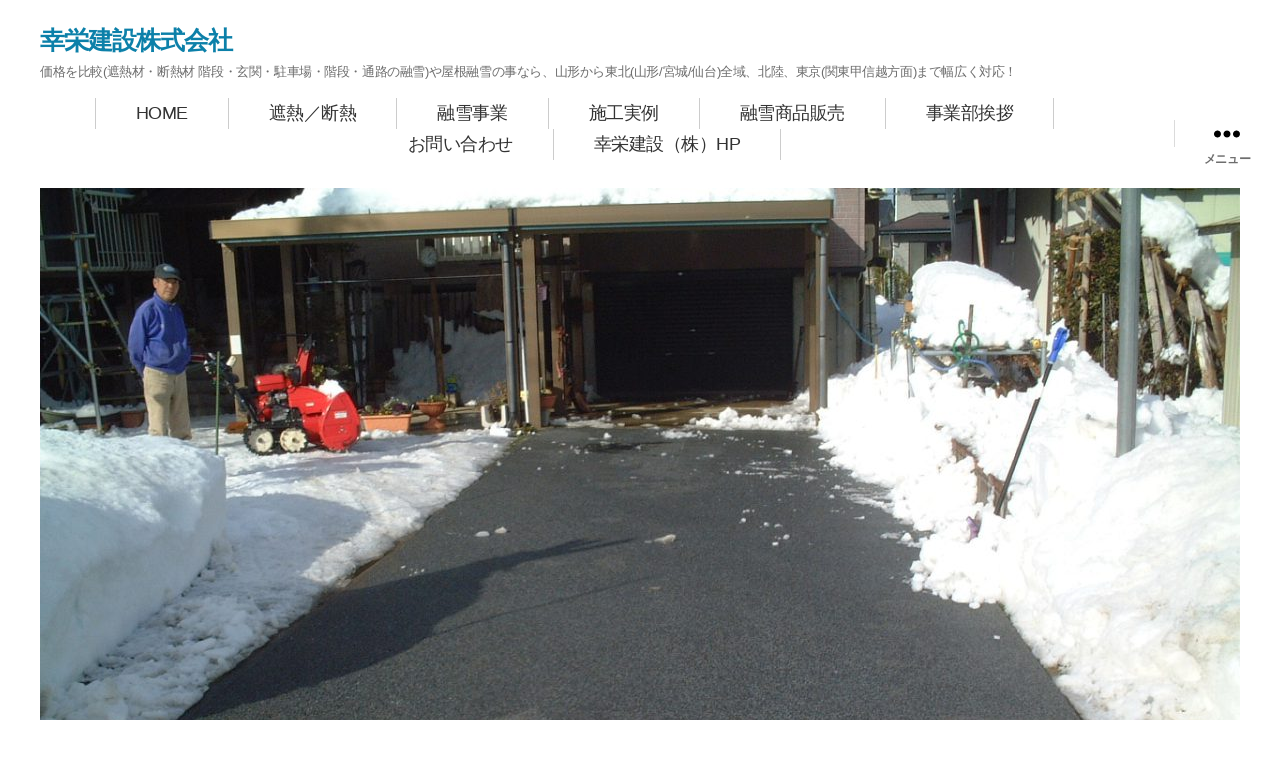

--- FILE ---
content_type: text/html; charset=UTF-8
request_url: https://www.sun-eco.jp/2005/12/17/%E7%B1%B3%E6%B2%A2%E5%B8%82%E4%BD%8F%E5%AE%85%E9%80%9A%E8%B7%AF/
body_size: 63062
content:
<!DOCTYPE html>

<html class="no-js" dir="ltr" lang="ja"
	prefix="og: https://ogp.me/ns#" >

	<head>

		<meta charset="UTF-8">
		<meta name="viewport" content="width=device-width, initial-scale=1.0" >
<meta http-equiv="Pragma" content="no-cache">
<meta http-equiv="Cache-Control" content="no-cache">
		<link rel="profile" href="https://gmpg.org/xfn/11">

		<title>米沢市住宅通路 - 幸栄建設株式会社</title>

		<!-- All in One SEO 4.1.9.3 -->
		<meta name="description" content="米沢市住宅通路" />
		<meta name="robots" content="max-image-preview:large" />
		<link rel="canonical" href="https://www.sun-eco.jp/2005/12/17/%e7%b1%b3%e6%b2%a2%e5%b8%82%e4%bd%8f%e5%ae%85%e9%80%9a%e8%b7%af/" />
		<meta property="og:locale" content="ja_JP" />
		<meta property="og:site_name" content="幸栄建設株式会社 - 価格を比較(遮熱材・断熱材  階段・玄関・駐車場・階段・通路の融雪)や屋根融雪の事なら、山形から東北(山形/宮城/仙台)全域、北陸、東京(関東甲信越方面)まで幅広く対応！" />
		<meta property="og:type" content="article" />
		<meta property="og:title" content="米沢市住宅通路 - 幸栄建設株式会社" />
		<meta property="og:description" content="米沢市住宅通路" />
		<meta property="og:url" content="https://www.sun-eco.jp/2005/12/17/%e7%b1%b3%e6%b2%a2%e5%b8%82%e4%bd%8f%e5%ae%85%e9%80%9a%e8%b7%af/" />
		<meta property="article:published_time" content="2005-12-17T14:50:22+00:00" />
		<meta property="article:modified_time" content="2022-04-17T20:11:04+00:00" />
		<meta name="twitter:card" content="summary" />
		<meta name="twitter:title" content="米沢市住宅通路 - 幸栄建設株式会社" />
		<meta name="twitter:description" content="米沢市住宅通路" />
		<script type="application/ld+json" class="aioseo-schema">
			{"@context":"https:\/\/schema.org","@graph":[{"@type":"WebSite","@id":"https:\/\/www.sun-eco.jp\/#website","url":"https:\/\/www.sun-eco.jp\/","name":"\u5e78\u6804\u5efa\u8a2d\u682a\u5f0f\u4f1a\u793e","description":"\u4fa1\u683c\u3092\u6bd4\u8f03(\u906e\u71b1\u6750\u30fb\u65ad\u71b1\u6750  \u968e\u6bb5\u30fb\u7384\u95a2\u30fb\u99d0\u8eca\u5834\u30fb\u968e\u6bb5\u30fb\u901a\u8def\u306e\u878d\u96ea)\u3084\u5c4b\u6839\u878d\u96ea\u306e\u4e8b\u306a\u3089\u3001\u5c71\u5f62\u304b\u3089\u6771\u5317(\u5c71\u5f62\/\u5bae\u57ce\/\u4ed9\u53f0)\u5168\u57df\u3001\u5317\u9678\u3001\u6771\u4eac(\u95a2\u6771\u7532\u4fe1\u8d8a\u65b9\u9762)\u307e\u3067\u5e45\u5e83\u304f\u5bfe\u5fdc\uff01","inLanguage":"ja","publisher":{"@id":"https:\/\/www.sun-eco.jp\/#organization"}},{"@type":"Organization","@id":"https:\/\/www.sun-eco.jp\/#organization","name":"\u5c71\u5f62\u306e\u878d\u96ea\u7dcf\u5408\u30e1\u30fc\u30ab\u30fc\uff5c\u30d5\u30a3\u30fc\u30eb\u30c9\u30fb\u30b5\u30dd\u30fc\u30c8\u682a\u5f0f\u4f1a\u793e","url":"https:\/\/www.sun-eco.jp\/"},{"@type":"BreadcrumbList","@id":"https:\/\/www.sun-eco.jp\/2005\/12\/17\/%e7%b1%b3%e6%b2%a2%e5%b8%82%e4%bd%8f%e5%ae%85%e9%80%9a%e8%b7%af\/#breadcrumblist","itemListElement":[{"@type":"ListItem","@id":"https:\/\/www.sun-eco.jp\/#listItem","position":1,"item":{"@type":"WebPage","@id":"https:\/\/www.sun-eco.jp\/","name":"\u30db\u30fc\u30e0","description":"\u906e\u71b1\u6750\u30fb\u65ad\u71b1\u6750 \u968e\u6bb5\u30fb\u7384\u95a2\u30fb\u99d0\u8eca\u5834\u30fb\u30b9\u30ed\u30fc\u30d7\u30fb\u901a\u8def\u306e\u878d\u96ea\u3084\u5c4b\u6839\u878d\u96ea \u653e\u5c04\u878d\u96ea\uff08\u9060\u8d64\u5916\u7dda\u653e\u5c04\u878d\u96ea\uff09\u306e\u4e8b\u306a\u3089\u3001\u5c71\u5f62\u304b\u3089\u6771\u5317(\u5c71\u5f62\/\u5bae\u57ce\/\u4ed9\u53f0)\u5168\u57df\u3001\u5317\u9678\u3001\u6771\u4eac(\u95a2\u6771\u7532\u4fe1\u8d8a\u65b9\u9762)\u307e\u3067\u5e45\u5e83\u304f\u5bfe\u5fdc\u3044\u305f\u3057\u307e\u3059\u3002","url":"https:\/\/www.sun-eco.jp\/"},"nextItem":"https:\/\/www.sun-eco.jp\/2005\/#listItem"},{"@type":"ListItem","@id":"https:\/\/www.sun-eco.jp\/2005\/#listItem","position":2,"item":{"@type":"WebPage","@id":"https:\/\/www.sun-eco.jp\/2005\/","name":"2005","url":"https:\/\/www.sun-eco.jp\/2005\/"},"nextItem":"https:\/\/www.sun-eco.jp\/2005\/12\/#listItem","previousItem":"https:\/\/www.sun-eco.jp\/#listItem"},{"@type":"ListItem","@id":"https:\/\/www.sun-eco.jp\/2005\/12\/#listItem","position":3,"item":{"@type":"WebPage","@id":"https:\/\/www.sun-eco.jp\/2005\/12\/","name":"December","url":"https:\/\/www.sun-eco.jp\/2005\/12\/"},"nextItem":"https:\/\/www.sun-eco.jp\/2005\/12\/17\/#listItem","previousItem":"https:\/\/www.sun-eco.jp\/2005\/#listItem"},{"@type":"ListItem","@id":"https:\/\/www.sun-eco.jp\/2005\/12\/17\/#listItem","position":4,"item":{"@type":"WebPage","@id":"https:\/\/www.sun-eco.jp\/2005\/12\/17\/","name":"17","url":"https:\/\/www.sun-eco.jp\/2005\/12\/17\/"},"nextItem":"https:\/\/www.sun-eco.jp\/2005\/12\/17\/%e7%b1%b3%e6%b2%a2%e5%b8%82%e4%bd%8f%e5%ae%85%e9%80%9a%e8%b7%af\/#listItem","previousItem":"https:\/\/www.sun-eco.jp\/2005\/12\/#listItem"},{"@type":"ListItem","@id":"https:\/\/www.sun-eco.jp\/2005\/12\/17\/%e7%b1%b3%e6%b2%a2%e5%b8%82%e4%bd%8f%e5%ae%85%e9%80%9a%e8%b7%af\/#listItem","position":5,"item":{"@type":"WebPage","@id":"https:\/\/www.sun-eco.jp\/2005\/12\/17\/%e7%b1%b3%e6%b2%a2%e5%b8%82%e4%bd%8f%e5%ae%85%e9%80%9a%e8%b7%af\/","name":"\u7c73\u6ca2\u5e02\u4f4f\u5b85\u901a\u8def","description":"\u7c73\u6ca2\u5e02\u4f4f\u5b85\u901a\u8def","url":"https:\/\/www.sun-eco.jp\/2005\/12\/17\/%e7%b1%b3%e6%b2%a2%e5%b8%82%e4%bd%8f%e5%ae%85%e9%80%9a%e8%b7%af\/"},"previousItem":"https:\/\/www.sun-eco.jp\/2005\/12\/17\/#listItem"}]},{"@type":"Person","@id":"https:\/\/www.sun-eco.jp\/author\/fsc\/#author","url":"https:\/\/www.sun-eco.jp\/author\/fsc\/","name":"fsc"},{"@type":"WebPage","@id":"https:\/\/www.sun-eco.jp\/2005\/12\/17\/%e7%b1%b3%e6%b2%a2%e5%b8%82%e4%bd%8f%e5%ae%85%e9%80%9a%e8%b7%af\/#webpage","url":"https:\/\/www.sun-eco.jp\/2005\/12\/17\/%e7%b1%b3%e6%b2%a2%e5%b8%82%e4%bd%8f%e5%ae%85%e9%80%9a%e8%b7%af\/","name":"\u7c73\u6ca2\u5e02\u4f4f\u5b85\u901a\u8def - \u5e78\u6804\u5efa\u8a2d\u682a\u5f0f\u4f1a\u793e","description":"\u7c73\u6ca2\u5e02\u4f4f\u5b85\u901a\u8def","inLanguage":"ja","isPartOf":{"@id":"https:\/\/www.sun-eco.jp\/#website"},"breadcrumb":{"@id":"https:\/\/www.sun-eco.jp\/2005\/12\/17\/%e7%b1%b3%e6%b2%a2%e5%b8%82%e4%bd%8f%e5%ae%85%e9%80%9a%e8%b7%af\/#breadcrumblist"},"author":"https:\/\/www.sun-eco.jp\/author\/fsc\/#author","creator":"https:\/\/www.sun-eco.jp\/author\/fsc\/#author","image":{"@type":"ImageObject","@id":"https:\/\/www.sun-eco.jp\/#mainImage","url":"https:\/\/www.sun-eco.jp\/fsc\/wp-content\/uploads\/2005\/12\/\u7c73\u6ca2\u5e02\u4f4f\u5b85\u901a\u8def.jpg","width":1280,"height":960,"caption":"\u7c73\u6ca2\u5e02\u4f4f\u5b85\u901a\u8def"},"primaryImageOfPage":{"@id":"https:\/\/www.sun-eco.jp\/2005\/12\/17\/%e7%b1%b3%e6%b2%a2%e5%b8%82%e4%bd%8f%e5%ae%85%e9%80%9a%e8%b7%af\/#mainImage"},"datePublished":"2005-12-17T14:50:22+09:00","dateModified":"2022-04-17T20:11:04+09:00"},{"@type":"BlogPosting","@id":"https:\/\/www.sun-eco.jp\/2005\/12\/17\/%e7%b1%b3%e6%b2%a2%e5%b8%82%e4%bd%8f%e5%ae%85%e9%80%9a%e8%b7%af\/#blogposting","name":"\u7c73\u6ca2\u5e02\u4f4f\u5b85\u901a\u8def - \u5e78\u6804\u5efa\u8a2d\u682a\u5f0f\u4f1a\u793e","description":"\u7c73\u6ca2\u5e02\u4f4f\u5b85\u901a\u8def","inLanguage":"ja","headline":"\u7c73\u6ca2\u5e02\u4f4f\u5b85\u901a\u8def","author":{"@id":"https:\/\/www.sun-eco.jp\/author\/fsc\/#author"},"publisher":{"@id":"https:\/\/www.sun-eco.jp\/#organization"},"datePublished":"2005-12-17T14:50:22+09:00","dateModified":"2022-04-17T20:11:04+09:00","articleSection":"\u878d\u96ea\u5b9f\u7e3e","mainEntityOfPage":{"@id":"https:\/\/www.sun-eco.jp\/2005\/12\/17\/%e7%b1%b3%e6%b2%a2%e5%b8%82%e4%bd%8f%e5%ae%85%e9%80%9a%e8%b7%af\/#webpage"},"isPartOf":{"@id":"https:\/\/www.sun-eco.jp\/2005\/12\/17\/%e7%b1%b3%e6%b2%a2%e5%b8%82%e4%bd%8f%e5%ae%85%e9%80%9a%e8%b7%af\/#webpage"},"image":{"@type":"ImageObject","@id":"https:\/\/www.sun-eco.jp\/#articleImage","url":"https:\/\/www.sun-eco.jp\/fsc\/wp-content\/uploads\/2005\/12\/\u7c73\u6ca2\u5e02\u4f4f\u5b85\u901a\u8def.jpg","width":1280,"height":960,"caption":"\u7c73\u6ca2\u5e02\u4f4f\u5b85\u901a\u8def"}}]}
		</script>
		<!-- All in One SEO -->

<link rel='dns-prefetch' href='//webfonts.sakura.ne.jp' />
<link rel="alternate" type="application/rss+xml" title="幸栄建設株式会社 &raquo; フィード" href="https://www.sun-eco.jp/feed/" />
<link rel="alternate" title="oEmbed (JSON)" type="application/json+oembed" href="https://www.sun-eco.jp/wp-json/oembed/1.0/embed?url=https%3A%2F%2Fwww.sun-eco.jp%2F2005%2F12%2F17%2F%25e7%25b1%25b3%25e6%25b2%25a2%25e5%25b8%2582%25e4%25bd%258f%25e5%25ae%2585%25e9%2580%259a%25e8%25b7%25af%2F" />
<link rel="alternate" title="oEmbed (XML)" type="text/xml+oembed" href="https://www.sun-eco.jp/wp-json/oembed/1.0/embed?url=https%3A%2F%2Fwww.sun-eco.jp%2F2005%2F12%2F17%2F%25e7%25b1%25b3%25e6%25b2%25a2%25e5%25b8%2582%25e4%25bd%258f%25e5%25ae%2585%25e9%2580%259a%25e8%25b7%25af%2F&#038;format=xml" />
		<!-- This site uses the Google Analytics by MonsterInsights plugin v8.10.0 - Using Analytics tracking - https://www.monsterinsights.com/ -->
		<!-- Note: MonsterInsights is not currently configured on this site. The site owner needs to authenticate with Google Analytics in the MonsterInsights settings panel. -->
					<!-- No UA code set -->
				<!-- / Google Analytics by MonsterInsights -->
		<style id='wp-img-auto-sizes-contain-inline-css'>
img:is([sizes=auto i],[sizes^="auto," i]){contain-intrinsic-size:3000px 1500px}
/*# sourceURL=wp-img-auto-sizes-contain-inline-css */
</style>
<style id='wp-emoji-styles-inline-css'>

	img.wp-smiley, img.emoji {
		display: inline !important;
		border: none !important;
		box-shadow: none !important;
		height: 1em !important;
		width: 1em !important;
		margin: 0 0.07em !important;
		vertical-align: -0.1em !important;
		background: none !important;
		padding: 0 !important;
	}
/*# sourceURL=wp-emoji-styles-inline-css */
</style>
<style id='wp-block-library-inline-css'>
:root{--wp-block-synced-color:#7a00df;--wp-block-synced-color--rgb:122,0,223;--wp-bound-block-color:var(--wp-block-synced-color);--wp-editor-canvas-background:#ddd;--wp-admin-theme-color:#007cba;--wp-admin-theme-color--rgb:0,124,186;--wp-admin-theme-color-darker-10:#006ba1;--wp-admin-theme-color-darker-10--rgb:0,107,160.5;--wp-admin-theme-color-darker-20:#005a87;--wp-admin-theme-color-darker-20--rgb:0,90,135;--wp-admin-border-width-focus:2px}@media (min-resolution:192dpi){:root{--wp-admin-border-width-focus:1.5px}}.wp-element-button{cursor:pointer}:root .has-very-light-gray-background-color{background-color:#eee}:root .has-very-dark-gray-background-color{background-color:#313131}:root .has-very-light-gray-color{color:#eee}:root .has-very-dark-gray-color{color:#313131}:root .has-vivid-green-cyan-to-vivid-cyan-blue-gradient-background{background:linear-gradient(135deg,#00d084,#0693e3)}:root .has-purple-crush-gradient-background{background:linear-gradient(135deg,#34e2e4,#4721fb 50%,#ab1dfe)}:root .has-hazy-dawn-gradient-background{background:linear-gradient(135deg,#faaca8,#dad0ec)}:root .has-subdued-olive-gradient-background{background:linear-gradient(135deg,#fafae1,#67a671)}:root .has-atomic-cream-gradient-background{background:linear-gradient(135deg,#fdd79a,#004a59)}:root .has-nightshade-gradient-background{background:linear-gradient(135deg,#330968,#31cdcf)}:root .has-midnight-gradient-background{background:linear-gradient(135deg,#020381,#2874fc)}:root{--wp--preset--font-size--normal:16px;--wp--preset--font-size--huge:42px}.has-regular-font-size{font-size:1em}.has-larger-font-size{font-size:2.625em}.has-normal-font-size{font-size:var(--wp--preset--font-size--normal)}.has-huge-font-size{font-size:var(--wp--preset--font-size--huge)}.has-text-align-center{text-align:center}.has-text-align-left{text-align:left}.has-text-align-right{text-align:right}.has-fit-text{white-space:nowrap!important}#end-resizable-editor-section{display:none}.aligncenter{clear:both}.items-justified-left{justify-content:flex-start}.items-justified-center{justify-content:center}.items-justified-right{justify-content:flex-end}.items-justified-space-between{justify-content:space-between}.screen-reader-text{border:0;clip-path:inset(50%);height:1px;margin:-1px;overflow:hidden;padding:0;position:absolute;width:1px;word-wrap:normal!important}.screen-reader-text:focus{background-color:#ddd;clip-path:none;color:#444;display:block;font-size:1em;height:auto;left:5px;line-height:normal;padding:15px 23px 14px;text-decoration:none;top:5px;width:auto;z-index:100000}html :where(.has-border-color){border-style:solid}html :where([style*=border-top-color]){border-top-style:solid}html :where([style*=border-right-color]){border-right-style:solid}html :where([style*=border-bottom-color]){border-bottom-style:solid}html :where([style*=border-left-color]){border-left-style:solid}html :where([style*=border-width]){border-style:solid}html :where([style*=border-top-width]){border-top-style:solid}html :where([style*=border-right-width]){border-right-style:solid}html :where([style*=border-bottom-width]){border-bottom-style:solid}html :where([style*=border-left-width]){border-left-style:solid}html :where(img[class*=wp-image-]){height:auto;max-width:100%}:where(figure){margin:0 0 1em}html :where(.is-position-sticky){--wp-admin--admin-bar--position-offset:var(--wp-admin--admin-bar--height,0px)}@media screen and (max-width:600px){html :where(.is-position-sticky){--wp-admin--admin-bar--position-offset:0px}}

/*# sourceURL=wp-block-library-inline-css */
</style><style id='global-styles-inline-css'>
:root{--wp--preset--aspect-ratio--square: 1;--wp--preset--aspect-ratio--4-3: 4/3;--wp--preset--aspect-ratio--3-4: 3/4;--wp--preset--aspect-ratio--3-2: 3/2;--wp--preset--aspect-ratio--2-3: 2/3;--wp--preset--aspect-ratio--16-9: 16/9;--wp--preset--aspect-ratio--9-16: 9/16;--wp--preset--color--black: #000000;--wp--preset--color--cyan-bluish-gray: #abb8c3;--wp--preset--color--white: #ffffff;--wp--preset--color--pale-pink: #f78da7;--wp--preset--color--vivid-red: #cf2e2e;--wp--preset--color--luminous-vivid-orange: #ff6900;--wp--preset--color--luminous-vivid-amber: #fcb900;--wp--preset--color--light-green-cyan: #7bdcb5;--wp--preset--color--vivid-green-cyan: #00d084;--wp--preset--color--pale-cyan-blue: #8ed1fc;--wp--preset--color--vivid-cyan-blue: #0693e3;--wp--preset--color--vivid-purple: #9b51e0;--wp--preset--color--accent: #017aca;--wp--preset--color--primary: #000000;--wp--preset--color--secondary: #6d6d6d;--wp--preset--color--subtle-background: #dbdbdb;--wp--preset--color--background: #ffffff;--wp--preset--gradient--vivid-cyan-blue-to-vivid-purple: linear-gradient(135deg,rgb(6,147,227) 0%,rgb(155,81,224) 100%);--wp--preset--gradient--light-green-cyan-to-vivid-green-cyan: linear-gradient(135deg,rgb(122,220,180) 0%,rgb(0,208,130) 100%);--wp--preset--gradient--luminous-vivid-amber-to-luminous-vivid-orange: linear-gradient(135deg,rgb(252,185,0) 0%,rgb(255,105,0) 100%);--wp--preset--gradient--luminous-vivid-orange-to-vivid-red: linear-gradient(135deg,rgb(255,105,0) 0%,rgb(207,46,46) 100%);--wp--preset--gradient--very-light-gray-to-cyan-bluish-gray: linear-gradient(135deg,rgb(238,238,238) 0%,rgb(169,184,195) 100%);--wp--preset--gradient--cool-to-warm-spectrum: linear-gradient(135deg,rgb(74,234,220) 0%,rgb(151,120,209) 20%,rgb(207,42,186) 40%,rgb(238,44,130) 60%,rgb(251,105,98) 80%,rgb(254,248,76) 100%);--wp--preset--gradient--blush-light-purple: linear-gradient(135deg,rgb(255,206,236) 0%,rgb(152,150,240) 100%);--wp--preset--gradient--blush-bordeaux: linear-gradient(135deg,rgb(254,205,165) 0%,rgb(254,45,45) 50%,rgb(107,0,62) 100%);--wp--preset--gradient--luminous-dusk: linear-gradient(135deg,rgb(255,203,112) 0%,rgb(199,81,192) 50%,rgb(65,88,208) 100%);--wp--preset--gradient--pale-ocean: linear-gradient(135deg,rgb(255,245,203) 0%,rgb(182,227,212) 50%,rgb(51,167,181) 100%);--wp--preset--gradient--electric-grass: linear-gradient(135deg,rgb(202,248,128) 0%,rgb(113,206,126) 100%);--wp--preset--gradient--midnight: linear-gradient(135deg,rgb(2,3,129) 0%,rgb(40,116,252) 100%);--wp--preset--font-size--small: 18px;--wp--preset--font-size--medium: 20px;--wp--preset--font-size--large: 26.25px;--wp--preset--font-size--x-large: 42px;--wp--preset--font-size--normal: 21px;--wp--preset--font-size--larger: 32px;--wp--preset--spacing--20: 0.44rem;--wp--preset--spacing--30: 0.67rem;--wp--preset--spacing--40: 1rem;--wp--preset--spacing--50: 1.5rem;--wp--preset--spacing--60: 2.25rem;--wp--preset--spacing--70: 3.38rem;--wp--preset--spacing--80: 5.06rem;--wp--preset--shadow--natural: 6px 6px 9px rgba(0, 0, 0, 0.2);--wp--preset--shadow--deep: 12px 12px 50px rgba(0, 0, 0, 0.4);--wp--preset--shadow--sharp: 6px 6px 0px rgba(0, 0, 0, 0.2);--wp--preset--shadow--outlined: 6px 6px 0px -3px rgb(255, 255, 255), 6px 6px rgb(0, 0, 0);--wp--preset--shadow--crisp: 6px 6px 0px rgb(0, 0, 0);}:where(.is-layout-flex){gap: 0.5em;}:where(.is-layout-grid){gap: 0.5em;}body .is-layout-flex{display: flex;}.is-layout-flex{flex-wrap: wrap;align-items: center;}.is-layout-flex > :is(*, div){margin: 0;}body .is-layout-grid{display: grid;}.is-layout-grid > :is(*, div){margin: 0;}:where(.wp-block-columns.is-layout-flex){gap: 2em;}:where(.wp-block-columns.is-layout-grid){gap: 2em;}:where(.wp-block-post-template.is-layout-flex){gap: 1.25em;}:where(.wp-block-post-template.is-layout-grid){gap: 1.25em;}.has-black-color{color: var(--wp--preset--color--black) !important;}.has-cyan-bluish-gray-color{color: var(--wp--preset--color--cyan-bluish-gray) !important;}.has-white-color{color: var(--wp--preset--color--white) !important;}.has-pale-pink-color{color: var(--wp--preset--color--pale-pink) !important;}.has-vivid-red-color{color: var(--wp--preset--color--vivid-red) !important;}.has-luminous-vivid-orange-color{color: var(--wp--preset--color--luminous-vivid-orange) !important;}.has-luminous-vivid-amber-color{color: var(--wp--preset--color--luminous-vivid-amber) !important;}.has-light-green-cyan-color{color: var(--wp--preset--color--light-green-cyan) !important;}.has-vivid-green-cyan-color{color: var(--wp--preset--color--vivid-green-cyan) !important;}.has-pale-cyan-blue-color{color: var(--wp--preset--color--pale-cyan-blue) !important;}.has-vivid-cyan-blue-color{color: var(--wp--preset--color--vivid-cyan-blue) !important;}.has-vivid-purple-color{color: var(--wp--preset--color--vivid-purple) !important;}.has-black-background-color{background-color: var(--wp--preset--color--black) !important;}.has-cyan-bluish-gray-background-color{background-color: var(--wp--preset--color--cyan-bluish-gray) !important;}.has-white-background-color{background-color: var(--wp--preset--color--white) !important;}.has-pale-pink-background-color{background-color: var(--wp--preset--color--pale-pink) !important;}.has-vivid-red-background-color{background-color: var(--wp--preset--color--vivid-red) !important;}.has-luminous-vivid-orange-background-color{background-color: var(--wp--preset--color--luminous-vivid-orange) !important;}.has-luminous-vivid-amber-background-color{background-color: var(--wp--preset--color--luminous-vivid-amber) !important;}.has-light-green-cyan-background-color{background-color: var(--wp--preset--color--light-green-cyan) !important;}.has-vivid-green-cyan-background-color{background-color: var(--wp--preset--color--vivid-green-cyan) !important;}.has-pale-cyan-blue-background-color{background-color: var(--wp--preset--color--pale-cyan-blue) !important;}.has-vivid-cyan-blue-background-color{background-color: var(--wp--preset--color--vivid-cyan-blue) !important;}.has-vivid-purple-background-color{background-color: var(--wp--preset--color--vivid-purple) !important;}.has-black-border-color{border-color: var(--wp--preset--color--black) !important;}.has-cyan-bluish-gray-border-color{border-color: var(--wp--preset--color--cyan-bluish-gray) !important;}.has-white-border-color{border-color: var(--wp--preset--color--white) !important;}.has-pale-pink-border-color{border-color: var(--wp--preset--color--pale-pink) !important;}.has-vivid-red-border-color{border-color: var(--wp--preset--color--vivid-red) !important;}.has-luminous-vivid-orange-border-color{border-color: var(--wp--preset--color--luminous-vivid-orange) !important;}.has-luminous-vivid-amber-border-color{border-color: var(--wp--preset--color--luminous-vivid-amber) !important;}.has-light-green-cyan-border-color{border-color: var(--wp--preset--color--light-green-cyan) !important;}.has-vivid-green-cyan-border-color{border-color: var(--wp--preset--color--vivid-green-cyan) !important;}.has-pale-cyan-blue-border-color{border-color: var(--wp--preset--color--pale-cyan-blue) !important;}.has-vivid-cyan-blue-border-color{border-color: var(--wp--preset--color--vivid-cyan-blue) !important;}.has-vivid-purple-border-color{border-color: var(--wp--preset--color--vivid-purple) !important;}.has-vivid-cyan-blue-to-vivid-purple-gradient-background{background: var(--wp--preset--gradient--vivid-cyan-blue-to-vivid-purple) !important;}.has-light-green-cyan-to-vivid-green-cyan-gradient-background{background: var(--wp--preset--gradient--light-green-cyan-to-vivid-green-cyan) !important;}.has-luminous-vivid-amber-to-luminous-vivid-orange-gradient-background{background: var(--wp--preset--gradient--luminous-vivid-amber-to-luminous-vivid-orange) !important;}.has-luminous-vivid-orange-to-vivid-red-gradient-background{background: var(--wp--preset--gradient--luminous-vivid-orange-to-vivid-red) !important;}.has-very-light-gray-to-cyan-bluish-gray-gradient-background{background: var(--wp--preset--gradient--very-light-gray-to-cyan-bluish-gray) !important;}.has-cool-to-warm-spectrum-gradient-background{background: var(--wp--preset--gradient--cool-to-warm-spectrum) !important;}.has-blush-light-purple-gradient-background{background: var(--wp--preset--gradient--blush-light-purple) !important;}.has-blush-bordeaux-gradient-background{background: var(--wp--preset--gradient--blush-bordeaux) !important;}.has-luminous-dusk-gradient-background{background: var(--wp--preset--gradient--luminous-dusk) !important;}.has-pale-ocean-gradient-background{background: var(--wp--preset--gradient--pale-ocean) !important;}.has-electric-grass-gradient-background{background: var(--wp--preset--gradient--electric-grass) !important;}.has-midnight-gradient-background{background: var(--wp--preset--gradient--midnight) !important;}.has-small-font-size{font-size: var(--wp--preset--font-size--small) !important;}.has-medium-font-size{font-size: var(--wp--preset--font-size--medium) !important;}.has-large-font-size{font-size: var(--wp--preset--font-size--large) !important;}.has-x-large-font-size{font-size: var(--wp--preset--font-size--x-large) !important;}
/*# sourceURL=global-styles-inline-css */
</style>

<style id='classic-theme-styles-inline-css'>
/*! This file is auto-generated */
.wp-block-button__link{color:#fff;background-color:#32373c;border-radius:9999px;box-shadow:none;text-decoration:none;padding:calc(.667em + 2px) calc(1.333em + 2px);font-size:1.125em}.wp-block-file__button{background:#32373c;color:#fff;text-decoration:none}
/*# sourceURL=/wp-includes/css/classic-themes.min.css */
</style>
<link rel='stylesheet' id='wp-show-posts-css' href='https://www.sun-eco.jp/fsc/wp-content/plugins/wp-show-posts/css/wp-show-posts-min.css?ver=1.1.3' media='all' />
<link rel='stylesheet' id='twentytwenty-style-css' href='https://www.sun-eco.jp/fsc/wp-content/themes/twentytwenty/style.css?ver=1.9' media='all' />
<style id='twentytwenty-style-inline-css'>
.color-accent,.color-accent-hover:hover,.color-accent-hover:focus,:root .has-accent-color,.has-drop-cap:not(:focus):first-letter,.wp-block-button.is-style-outline,a { color: #017aca; }blockquote,.border-color-accent,.border-color-accent-hover:hover,.border-color-accent-hover:focus { border-color: #017aca; }button,.button,.faux-button,.wp-block-button__link,.wp-block-file .wp-block-file__button,input[type="button"],input[type="reset"],input[type="submit"],.bg-accent,.bg-accent-hover:hover,.bg-accent-hover:focus,:root .has-accent-background-color,.comment-reply-link { background-color: #017aca; }.fill-children-accent,.fill-children-accent * { fill: #017aca; }:root .has-background-color,button,.button,.faux-button,.wp-block-button__link,.wp-block-file__button,input[type="button"],input[type="reset"],input[type="submit"],.wp-block-button,.comment-reply-link,.has-background.has-primary-background-color:not(.has-text-color),.has-background.has-primary-background-color *:not(.has-text-color),.has-background.has-accent-background-color:not(.has-text-color),.has-background.has-accent-background-color *:not(.has-text-color) { color: #ffffff; }:root .has-background-background-color { background-color: #ffffff; }body,.entry-title a,:root .has-primary-color { color: #000000; }:root .has-primary-background-color { background-color: #000000; }cite,figcaption,.wp-caption-text,.post-meta,.entry-content .wp-block-archives li,.entry-content .wp-block-categories li,.entry-content .wp-block-latest-posts li,.wp-block-latest-comments__comment-date,.wp-block-latest-posts__post-date,.wp-block-embed figcaption,.wp-block-image figcaption,.wp-block-pullquote cite,.comment-metadata,.comment-respond .comment-notes,.comment-respond .logged-in-as,.pagination .dots,.entry-content hr:not(.has-background),hr.styled-separator,:root .has-secondary-color { color: #6d6d6d; }:root .has-secondary-background-color { background-color: #6d6d6d; }pre,fieldset,input,textarea,table,table *,hr { border-color: #dbdbdb; }caption,code,code,kbd,samp,.wp-block-table.is-style-stripes tbody tr:nth-child(odd),:root .has-subtle-background-background-color { background-color: #dbdbdb; }.wp-block-table.is-style-stripes { border-bottom-color: #dbdbdb; }.wp-block-latest-posts.is-grid li { border-top-color: #dbdbdb; }:root .has-subtle-background-color { color: #dbdbdb; }body:not(.overlay-header) .primary-menu > li > a,body:not(.overlay-header) .primary-menu > li > .icon,.modal-menu a,.footer-menu a, .footer-widgets a,#site-footer .wp-block-button.is-style-outline,.wp-block-pullquote:before,.singular:not(.overlay-header) .entry-header a,.archive-header a,.header-footer-group .color-accent,.header-footer-group .color-accent-hover:hover { color: #017aca; }.social-icons a,#site-footer button:not(.toggle),#site-footer .button,#site-footer .faux-button,#site-footer .wp-block-button__link,#site-footer .wp-block-file__button,#site-footer input[type="button"],#site-footer input[type="reset"],#site-footer input[type="submit"] { background-color: #017aca; }.social-icons a,body:not(.overlay-header) .primary-menu ul,.header-footer-group button,.header-footer-group .button,.header-footer-group .faux-button,.header-footer-group .wp-block-button:not(.is-style-outline) .wp-block-button__link,.header-footer-group .wp-block-file__button,.header-footer-group input[type="button"],.header-footer-group input[type="reset"],.header-footer-group input[type="submit"] { color: #ffffff; }#site-header,.footer-nav-widgets-wrapper,#site-footer,.menu-modal,.menu-modal-inner,.search-modal-inner,.archive-header,.singular .entry-header,.singular .featured-media:before,.wp-block-pullquote:before { background-color: #ffffff; }.header-footer-group,body:not(.overlay-header) #site-header .toggle,.menu-modal .toggle { color: #000000; }body:not(.overlay-header) .primary-menu ul { background-color: #000000; }body:not(.overlay-header) .primary-menu > li > ul:after { border-bottom-color: #000000; }body:not(.overlay-header) .primary-menu ul ul:after { border-left-color: #000000; }.site-description,body:not(.overlay-header) .toggle-inner .toggle-text,.widget .post-date,.widget .rss-date,.widget_archive li,.widget_categories li,.widget cite,.widget_pages li,.widget_meta li,.widget_nav_menu li,.powered-by-wordpress,.to-the-top,.singular .entry-header .post-meta,.singular:not(.overlay-header) .entry-header .post-meta a { color: #6d6d6d; }.header-footer-group pre,.header-footer-group fieldset,.header-footer-group input,.header-footer-group textarea,.header-footer-group table,.header-footer-group table *,.footer-nav-widgets-wrapper,#site-footer,.menu-modal nav *,.footer-widgets-outer-wrapper,.footer-top { border-color: #dbdbdb; }.header-footer-group table caption,body:not(.overlay-header) .header-inner .toggle-wrapper::before { background-color: #dbdbdb; }
body,input,textarea,button,.button,.faux-button,.wp-block-button__link,.wp-block-file__button,.has-drop-cap:not(:focus)::first-letter,.entry-content .wp-block-archives,.entry-content .wp-block-categories,.entry-content .wp-block-cover-image,.entry-content .wp-block-latest-comments,.entry-content .wp-block-latest-posts,.entry-content .wp-block-pullquote,.entry-content .wp-block-quote.is-large,.entry-content .wp-block-quote.is-style-large,.entry-content .wp-block-archives *,.entry-content .wp-block-categories *,.entry-content .wp-block-latest-posts *,.entry-content .wp-block-latest-comments *,.entry-content p,.entry-content ol,.entry-content ul,.entry-content dl,.entry-content dt,.entry-content cite,.entry-content figcaption,.entry-content .wp-caption-text,.comment-content p,.comment-content ol,.comment-content ul,.comment-content dl,.comment-content dt,.comment-content cite,.comment-content figcaption,.comment-content .wp-caption-text,.widget_text p,.widget_text ol,.widget_text ul,.widget_text dl,.widget_text dt,.widget-content .rssSummary,.widget-content cite,.widget-content figcaption,.widget-content .wp-caption-text { font-family: sans-serif; }
/*# sourceURL=twentytwenty-style-inline-css */
</style>
<link rel='stylesheet' id='twentytwenty-print-style-css' href='https://www.sun-eco.jp/fsc/wp-content/themes/twentytwenty/print.css?ver=1.9' media='print' />
<link rel='stylesheet' id='slb_core-css' href='https://www.sun-eco.jp/fsc/wp-content/plugins/simple-lightbox/client/css/app.css?ver=2.8.1' media='all' />
<script src="https://www.sun-eco.jp/fsc/wp-includes/js/jquery/jquery.min.js?ver=3.7.1" id="jquery-core-js"></script>
<script src="https://www.sun-eco.jp/fsc/wp-includes/js/jquery/jquery-migrate.min.js?ver=3.4.1" id="jquery-migrate-js"></script>
<script src="//webfonts.sakura.ne.jp/js/sakurav3.js?fadein=0&amp;ver=3.1.0" id="typesquare_std-js"></script>
<script src="https://www.sun-eco.jp/fsc/wp-content/themes/twentytwenty/assets/js/index.js?ver=1.9" id="twentytwenty-js-js" async></script>
<link rel="https://api.w.org/" href="https://www.sun-eco.jp/wp-json/" /><link rel="alternate" title="JSON" type="application/json" href="https://www.sun-eco.jp/wp-json/wp/v2/posts/344" /><link rel="EditURI" type="application/rsd+xml" title="RSD" href="https://www.sun-eco.jp/fsc/xmlrpc.php?rsd" />
<meta name="generator" content="WordPress 6.9" />
<link rel='shortlink' href='https://www.sun-eco.jp/?p=344' />
	<script>document.documentElement.className = document.documentElement.className.replace( 'no-js', 'js' );</script>
	<noscript><style>.lazyload[data-src]{display:none !important;}</style></noscript><style>.lazyload{background-image:none !important;}.lazyload:before{background-image:none !important;}</style><style id="custom-background-css">
body.custom-background { background-color: #ffffff; }
</style>
			<style id="wp-custom-css">
			
.entry-header,.footer-nav-widgets-wrapper{
	display:none;
}
body{
  font-feature-settings: "palt" ;
}
body:not(.overlay-header) .primary-menu > li > a, body:not(.overlay-header) .primary-menu > li > .icon, .modal-menu a, .footer-menu a, .footer-widgets a, #site-footer .wp-block-button.is-style-outline, .wp-block-pullquote:before, .singular:not(.overlay-header) .entry-header a, .archive-header a, .header-footer-group .color-accent, .header-footer-group .color-accent-hover:hover {
    color: #333 !important;
}
.center{
	text-align:center;
}

.ContentOver-box{
  margin: 0 calc(50% - 50vw);
  width: 100vw !important;
  background: #0c80a9;
	color:#fff;
}



.entry-content > *:not(.alignwide):not(.alignfull):not(.alignleft):not(.alignright):not(.is-style-wide) {
    max-width: initial; 
    width: calc(82% - 4rem) ;
}

.entry-content {
    font-family: 'ヒラギノ角ゴ Pro W3', 'Hiragino Kaku Gothic Pro','メイリオ', 'Meiryo', '游ゴシック', 'Yu Gothic', 'ＭＳ Ｐゴシック', 'MS PGothic', sans-serif;
    letter-spacing: normal;
}

section{
    margin-left: auto !important ;
    margin-right: auto !important;
}

.yusetsu-inner{
    background-color: #0c80a9;
    width: 100%;
}

.yusetsu{
    background-color: #0c80a9;
    padding: 20px;
    margin: 0px;
    color: #fff;
}
.dannetsu{
background-color:#000;
	padding:20px;
    margin: 0px;
	color:#fff;
}
.full-width{
    margin: 0 calc(50% - 50vw);
    width: 100vw !important;
}




.allw1
{background-color:#0c80a9;
}
.allw2
{background-color:#000;width: 100vw;}



.col_top{
	display:flex;

	width: 100vw;
}
.col_top > div{
	width:50vw;
}

.col2{
	display:flex;
	flex-wrap:wrap;
}
.col2 > div {
    width: 25%;
    padding: 20px;
}

.yusetu_t{
	font-size:1.2em;
}

.site-title{
	font-size:180%;
	font-weight:bold;
	color:#0c80a9;
}
.site-discrrption{
		font-size:80%;
}
.site-title {
    font-size: 140%;
    font-weight: bold;
    color: #0c80a9;
}

.site-description {
    font-size: 1.3rem;
}

.wp-caption{
	display:none;
}
.salebox_wrap{
	background-color:#f1f3f1;
	padding:20px;
}
.salebox{
		display:flex;
		flex-wrap:wrap;
	margin-bottom:100px;
}
.salebox1{
	width:20%;
}
.salebox2{
	width:80%;
	padding-right:30px;
}

.title_h{
font-family: "Gothic MB101 Bold";
display:flex;
	color:#fff;
	width:100%;
	font-size:130%;

}
.title_h1{
	background-color:#000;
	background-image: url("https://www.sun-eco.jp/fsc/wp-content/uploads/2022/04/title_tri.jpg"); 
	background-position: right 0px center;
	background-repeat:no-repeat;
background-size: auto 100%;
		padding:20px 30px;
					width:15%;
}

.title_h2{
	background-color:#0b80a8;
			width:85%;
		padding:20px 30px;
}
h2{
	font-size:500% !important;
	font-family: "Gothic MB101 Bold" !important;
}
h3{
	font-size:180%;
	font-family: "Gothic MB101 Bold" !important;
}

.comments-wrapper{
	display:none;
}


.section-inner2 {
    max-width: initial;
    width: calc(82% - 4rem);
	margin:0 auto;
}

.catetitle{
		font-size:1.6em !important;
	padding: 30px 0;
	    margin: 0px 0px 50px !important;
}

.header-inner {
    align-items: center;
    display: block;
    justify-content: space-between;
    padding: 2.8rem 0;
}

.header-titles-wrapper {
    margin-right: 4rem;
    max-width: 100%;
    padding: 0;
    text-align: left;
}
.primary-menu-wrapper li:first-child {
    border-left: 1px solid #ccc;
			margin:0;
}

	.primary-menu-wrapper li{
    border-right:1px solid #ccc;
		padding:5px 40px;
		margin:0;
}



	.header-navigation-wrapper {
    align-items: center;
    display: flex;
    margin-top: 25px;
}
ul.primary-menu {
    margin: -0.8rem 0 0 -2.5rem;
}
ul.primary-menu {
    justify-content: center;
}

.entry-content p, .entry-content li {
    line-height: 1.8em;
}

.entry-content {
    font-size: 1.8rem;
}

.comwrap{
	display:flex;
	flex-wrap:wrap;
	padding:100px 0px;
}

.com{
	display:flex;
	flex-wrap:wrap;
	width:50%;
}

.comphoto{
	width:50%;
}

.comphoto img{
	width:100%;
	height:auto;
	padding-left:50px;
}

.comtitle{
	width:30%;
	padding:30px;
	border-bottom:1px dotted #ccc;
}
.comtxt{
	width:70%;
	padding:30px;
	border-bottom:1px dotted #ccc;
}		</style>
		
	</head>
<!-- Google tag (gtag.js) --> <script async src="https://www.googletagmanager.com/gtag/js?id=G-G61PKHP13D"></script> <script> window.dataLayer = window.dataLayer || []; function gtag(){dataLayer.push(arguments);} gtag('js', new Date()); gtag('config', 'G-G61PKHP13D'); </script>
	<body class="wp-singular post-template-default single single-post postid-344 single-format-standard custom-background wp-embed-responsive wp-theme-twentytwenty singular has-post-thumbnail has-single-pagination showing-comments hide-avatars footer-top-visible reduced-spacing">
<script data-cfasync="false">var ewww_webp_supported=false;</script>

		<a class="skip-link screen-reader-text" href="#site-content">コンテンツへスキップ</a>
		<header id="site-header" class="header-footer-group">

			<div class="header-inner section-inner">

				<div class="header-titles-wrapper">

					
					<div class="header-titles">

						<div class="site-title faux-heading"><a href="https://www.sun-eco.jp/">幸栄建設株式会社</a></div><div class="site-description">価格を比較(遮熱材・断熱材  階段・玄関・駐車場・階段・通路の融雪)や屋根融雪の事なら、山形から東北(山形/宮城/仙台)全域、北陸、東京(関東甲信越方面)まで幅広く対応！</div><!-- .site-description -->
					</div><!-- .header-titles -->

					<button class="toggle nav-toggle mobile-nav-toggle" data-toggle-target=".menu-modal"  data-toggle-body-class="showing-menu-modal" aria-expanded="false" data-set-focus=".close-nav-toggle">
						<span class="toggle-inner">
							<span class="toggle-icon">
								<svg class="svg-icon" aria-hidden="true" role="img" focusable="false" xmlns="http://www.w3.org/2000/svg" width="26" height="7" viewBox="0 0 26 7"><path fill-rule="evenodd" d="M332.5,45 C330.567003,45 329,43.4329966 329,41.5 C329,39.5670034 330.567003,38 332.5,38 C334.432997,38 336,39.5670034 336,41.5 C336,43.4329966 334.432997,45 332.5,45 Z M342,45 C340.067003,45 338.5,43.4329966 338.5,41.5 C338.5,39.5670034 340.067003,38 342,38 C343.932997,38 345.5,39.5670034 345.5,41.5 C345.5,43.4329966 343.932997,45 342,45 Z M351.5,45 C349.567003,45 348,43.4329966 348,41.5 C348,39.5670034 349.567003,38 351.5,38 C353.432997,38 355,39.5670034 355,41.5 C355,43.4329966 353.432997,45 351.5,45 Z" transform="translate(-329 -38)" /></svg>							</span>
							<span class="toggle-text">メニュー</span>
						</span>
					</button><!-- .nav-toggle -->

				</div><!-- .header-titles-wrapper -->

				<div class="header-navigation-wrapper">

					
							<nav class="primary-menu-wrapper" aria-label="水平方向">

								<ul class="primary-menu reset-list-style">

								<li id="menu-item-16" class="menu-item menu-item-type-custom menu-item-object-custom menu-item-home menu-item-16"><a href="https://www.sun-eco.jp">HOME</a></li>
<li id="menu-item-133" class="menu-item menu-item-type-post_type menu-item-object-page menu-item-133"><a href="https://www.sun-eco.jp/tenpu/">遮熱／断熱</a></li>
<li id="menu-item-108" class="menu-item menu-item-type-post_type menu-item-object-page menu-item-108"><a href="https://www.sun-eco.jp/heater/">融雪事業</a></li>
<li id="menu-item-2216" class="menu-item menu-item-type-post_type menu-item-object-page menu-item-2216"><a href="https://www.sun-eco.jp/achievements/">施工実例</a></li>
<li id="menu-item-2119" class="menu-item menu-item-type-post_type menu-item-object-page menu-item-2119"><a href="https://www.sun-eco.jp/sale/">融雪商品販売</a></li>
<li id="menu-item-193" class="menu-item menu-item-type-post_type menu-item-object-page menu-item-193"><a href="https://www.sun-eco.jp/company/">事業部挨拶</a></li>
<li id="menu-item-19" class="menu-item menu-item-type-post_type menu-item-object-page menu-item-19"><a href="https://www.sun-eco.jp/inquiry/">お問い合わせ</a></li>
<li id="menu-item-2975" class="menu-item menu-item-type-custom menu-item-object-custom menu-item-2975"><a href="https://koei-h.co.jp/">幸栄建設（株）HP</a></li>

								</ul>

							</nav><!-- .primary-menu-wrapper -->

						
						<div class="header-toggles hide-no-js">

						
							<div class="toggle-wrapper nav-toggle-wrapper has-expanded-menu">

								<button class="toggle nav-toggle desktop-nav-toggle" data-toggle-target=".menu-modal" data-toggle-body-class="showing-menu-modal" aria-expanded="false" data-set-focus=".close-nav-toggle">
									<span class="toggle-inner">
										<span class="toggle-text">メニュー</span>
										<span class="toggle-icon">
											<svg class="svg-icon" aria-hidden="true" role="img" focusable="false" xmlns="http://www.w3.org/2000/svg" width="26" height="7" viewBox="0 0 26 7"><path fill-rule="evenodd" d="M332.5,45 C330.567003,45 329,43.4329966 329,41.5 C329,39.5670034 330.567003,38 332.5,38 C334.432997,38 336,39.5670034 336,41.5 C336,43.4329966 334.432997,45 332.5,45 Z M342,45 C340.067003,45 338.5,43.4329966 338.5,41.5 C338.5,39.5670034 340.067003,38 342,38 C343.932997,38 345.5,39.5670034 345.5,41.5 C345.5,43.4329966 343.932997,45 342,45 Z M351.5,45 C349.567003,45 348,43.4329966 348,41.5 C348,39.5670034 349.567003,38 351.5,38 C353.432997,38 355,39.5670034 355,41.5 C355,43.4329966 353.432997,45 351.5,45 Z" transform="translate(-329 -38)" /></svg>										</span>
									</span>
								</button><!-- .nav-toggle -->

							</div><!-- .nav-toggle-wrapper -->

							
						</div><!-- .header-toggles -->
						
				</div><!-- .header-navigation-wrapper -->

			</div><!-- .header-inner -->

			
		</header><!-- #site-header -->

		
<div class="menu-modal cover-modal header-footer-group" data-modal-target-string=".menu-modal">

	<div class="menu-modal-inner modal-inner">

		<div class="menu-wrapper section-inner">

			<div class="menu-top">

				<button class="toggle close-nav-toggle fill-children-current-color" data-toggle-target=".menu-modal" data-toggle-body-class="showing-menu-modal" aria-expanded="false" data-set-focus=".menu-modal">
					<span class="toggle-text">メニューを閉じる</span>
					<svg class="svg-icon" aria-hidden="true" role="img" focusable="false" xmlns="http://www.w3.org/2000/svg" width="16" height="16" viewBox="0 0 16 16"><polygon fill="" fill-rule="evenodd" points="6.852 7.649 .399 1.195 1.445 .149 7.899 6.602 14.352 .149 15.399 1.195 8.945 7.649 15.399 14.102 14.352 15.149 7.899 8.695 1.445 15.149 .399 14.102" /></svg>				</button><!-- .nav-toggle -->

				
					<nav class="expanded-menu" aria-label="展開">

						<ul class="modal-menu reset-list-style">
							<li id="menu-item-20" class="menu-item menu-item-type-custom menu-item-object-custom menu-item-home menu-item-20"><div class="ancestor-wrapper"><a href="https://www.sun-eco.jp">HOME</a></div><!-- .ancestor-wrapper --></li>
<li id="menu-item-2045" class="menu-item menu-item-type-post_type menu-item-object-page menu-item-2045"><div class="ancestor-wrapper"><a href="https://www.sun-eco.jp/tenpu/">遮熱／断熱</a></div><!-- .ancestor-wrapper --></li>
<li id="menu-item-2046" class="menu-item menu-item-type-post_type menu-item-object-page menu-item-2046"><div class="ancestor-wrapper"><a href="https://www.sun-eco.jp/heater/">融雪事業</a></div><!-- .ancestor-wrapper --></li>
<li id="menu-item-2215" class="menu-item menu-item-type-post_type menu-item-object-page menu-item-2215"><div class="ancestor-wrapper"><a href="https://www.sun-eco.jp/achievements/">施工実例</a></div><!-- .ancestor-wrapper --></li>
<li id="menu-item-2120" class="menu-item menu-item-type-post_type menu-item-object-page menu-item-2120"><div class="ancestor-wrapper"><a href="https://www.sun-eco.jp/sale/">融雪商品販売</a></div><!-- .ancestor-wrapper --></li>
<li id="menu-item-2980" class="menu-item menu-item-type-post_type menu-item-object-page menu-item-2980"><div class="ancestor-wrapper"><a href="https://www.sun-eco.jp/company/">事業部挨拶</a></div><!-- .ancestor-wrapper --></li>
<li id="menu-item-23" class="menu-item menu-item-type-post_type menu-item-object-page menu-item-23"><div class="ancestor-wrapper"><a href="https://www.sun-eco.jp/inquiry/">お問い合わせ</a></div><!-- .ancestor-wrapper --></li>
<li id="menu-item-2977" class="menu-item menu-item-type-custom menu-item-object-custom menu-item-2977"><div class="ancestor-wrapper"><a href="https://koei-h.co.jp/">幸栄建設（株）HP</a></div><!-- .ancestor-wrapper --></li>
						</ul>

					</nav>

					
					<nav class="mobile-menu" aria-label="モバイル">

						<ul class="modal-menu reset-list-style">

						<li class="menu-item menu-item-type-custom menu-item-object-custom menu-item-home menu-item-16"><div class="ancestor-wrapper"><a href="https://www.sun-eco.jp">HOME</a></div><!-- .ancestor-wrapper --></li>
<li class="menu-item menu-item-type-post_type menu-item-object-page menu-item-133"><div class="ancestor-wrapper"><a href="https://www.sun-eco.jp/tenpu/">遮熱／断熱</a></div><!-- .ancestor-wrapper --></li>
<li class="menu-item menu-item-type-post_type menu-item-object-page menu-item-108"><div class="ancestor-wrapper"><a href="https://www.sun-eco.jp/heater/">融雪事業</a></div><!-- .ancestor-wrapper --></li>
<li class="menu-item menu-item-type-post_type menu-item-object-page menu-item-2216"><div class="ancestor-wrapper"><a href="https://www.sun-eco.jp/achievements/">施工実例</a></div><!-- .ancestor-wrapper --></li>
<li class="menu-item menu-item-type-post_type menu-item-object-page menu-item-2119"><div class="ancestor-wrapper"><a href="https://www.sun-eco.jp/sale/">融雪商品販売</a></div><!-- .ancestor-wrapper --></li>
<li class="menu-item menu-item-type-post_type menu-item-object-page menu-item-193"><div class="ancestor-wrapper"><a href="https://www.sun-eco.jp/company/">事業部挨拶</a></div><!-- .ancestor-wrapper --></li>
<li class="menu-item menu-item-type-post_type menu-item-object-page menu-item-19"><div class="ancestor-wrapper"><a href="https://www.sun-eco.jp/inquiry/">お問い合わせ</a></div><!-- .ancestor-wrapper --></li>
<li class="menu-item menu-item-type-custom menu-item-object-custom menu-item-2975"><div class="ancestor-wrapper"><a href="https://koei-h.co.jp/">幸栄建設（株）HP</a></div><!-- .ancestor-wrapper --></li>

						</ul>

					</nav>

					
			</div><!-- .menu-top -->

			<div class="menu-bottom">

				
					<nav aria-label="拡張ソーシャルリンク">
						<ul class="social-menu reset-list-style social-icons fill-children-current-color">

							
						</ul>
					</nav><!-- .social-menu -->

				
			</div><!-- .menu-bottom -->

		</div><!-- .menu-wrapper -->

	</div><!-- .menu-modal-inner -->

</div><!-- .menu-modal -->

<main id="site-content">

	
<article class="post-344 post type-post status-publish format-standard has-post-thumbnail hentry category-heater" id="post-344">

	
<header class="entry-header has-text-align-center header-footer-group">

	<div class="entry-header-inner section-inner medium">

		
			<div class="entry-categories">
				<span class="screen-reader-text">カテゴリー</span>
				<div class="entry-categories-inner">
					<a href="https://www.sun-eco.jp/category/heater/" rel="category tag">融雪実績</a>				</div><!-- .entry-categories-inner -->
			</div><!-- .entry-categories -->

			<div class="entry-title">米沢市住宅通路</div>
		<div class="post-meta-wrapper post-meta-single post-meta-single-top">

			<ul class="post-meta">

									<li class="post-author meta-wrapper">
						<span class="meta-icon">
							<span class="screen-reader-text">投稿者</span>
							<svg class="svg-icon" aria-hidden="true" role="img" focusable="false" xmlns="http://www.w3.org/2000/svg" width="18" height="20" viewBox="0 0 18 20"><path fill="" d="M18,19 C18,19.5522847 17.5522847,20 17,20 C16.4477153,20 16,19.5522847 16,19 L16,17 C16,15.3431458 14.6568542,14 13,14 L5,14 C3.34314575,14 2,15.3431458 2,17 L2,19 C2,19.5522847 1.55228475,20 1,20 C0.44771525,20 0,19.5522847 0,19 L0,17 C0,14.2385763 2.23857625,12 5,12 L13,12 C15.7614237,12 18,14.2385763 18,17 L18,19 Z M9,10 C6.23857625,10 4,7.76142375 4,5 C4,2.23857625 6.23857625,0 9,0 C11.7614237,0 14,2.23857625 14,5 C14,7.76142375 11.7614237,10 9,10 Z M9,8 C10.6568542,8 12,6.65685425 12,5 C12,3.34314575 10.6568542,2 9,2 C7.34314575,2 6,3.34314575 6,5 C6,6.65685425 7.34314575,8 9,8 Z" /></svg>						</span>
						<span class="meta-text">
							作成者: <a href="https://www.sun-eco.jp/author/fsc/">fsc</a>						</span>
					</li>
										<li class="post-date meta-wrapper">
						<span class="meta-icon">
							<span class="screen-reader-text">投稿日</span>
							<svg class="svg-icon" aria-hidden="true" role="img" focusable="false" xmlns="http://www.w3.org/2000/svg" width="18" height="19" viewBox="0 0 18 19"><path fill="" d="M4.60069444,4.09375 L3.25,4.09375 C2.47334957,4.09375 1.84375,4.72334957 1.84375,5.5 L1.84375,7.26736111 L16.15625,7.26736111 L16.15625,5.5 C16.15625,4.72334957 15.5266504,4.09375 14.75,4.09375 L13.3993056,4.09375 L13.3993056,4.55555556 C13.3993056,5.02154581 13.0215458,5.39930556 12.5555556,5.39930556 C12.0895653,5.39930556 11.7118056,5.02154581 11.7118056,4.55555556 L11.7118056,4.09375 L6.28819444,4.09375 L6.28819444,4.55555556 C6.28819444,5.02154581 5.9104347,5.39930556 5.44444444,5.39930556 C4.97845419,5.39930556 4.60069444,5.02154581 4.60069444,4.55555556 L4.60069444,4.09375 Z M6.28819444,2.40625 L11.7118056,2.40625 L11.7118056,1 C11.7118056,0.534009742 12.0895653,0.15625 12.5555556,0.15625 C13.0215458,0.15625 13.3993056,0.534009742 13.3993056,1 L13.3993056,2.40625 L14.75,2.40625 C16.4586309,2.40625 17.84375,3.79136906 17.84375,5.5 L17.84375,15.875 C17.84375,17.5836309 16.4586309,18.96875 14.75,18.96875 L3.25,18.96875 C1.54136906,18.96875 0.15625,17.5836309 0.15625,15.875 L0.15625,5.5 C0.15625,3.79136906 1.54136906,2.40625 3.25,2.40625 L4.60069444,2.40625 L4.60069444,1 C4.60069444,0.534009742 4.97845419,0.15625 5.44444444,0.15625 C5.9104347,0.15625 6.28819444,0.534009742 6.28819444,1 L6.28819444,2.40625 Z M1.84375,8.95486111 L1.84375,15.875 C1.84375,16.6516504 2.47334957,17.28125 3.25,17.28125 L14.75,17.28125 C15.5266504,17.28125 16.15625,16.6516504 16.15625,15.875 L16.15625,8.95486111 L1.84375,8.95486111 Z" /></svg>						</span>
						<span class="meta-text">
							<a href="https://www.sun-eco.jp/2005/12/17/%e7%b1%b3%e6%b2%a2%e5%b8%82%e4%bd%8f%e5%ae%85%e9%80%9a%e8%b7%af/">2005年12月17日</a>
						</span>
					</li>
					
			</ul><!-- .post-meta -->

		</div><!-- .post-meta-wrapper -->

		
	</div><!-- .entry-header-inner -->

</header><!-- .entry-header -->

	<figure class="featured-media">

		<div class="featured-media-inner section-inner">

			<img width="1200" height="900" src="[data-uri]" class="attachment-post-thumbnail size-post-thumbnail wp-post-image lazyload" alt="米沢市住宅通路" decoding="async" fetchpriority="high"   data-src="https://www.sun-eco.jp/fsc/wp-content/uploads/2005/12/米沢市住宅通路-1200x900.jpg" data-srcset="https://www.sun-eco.jp/fsc/wp-content/uploads/2005/12/米沢市住宅通路-1200x900.jpg 1200w, https://www.sun-eco.jp/fsc/wp-content/uploads/2005/12/米沢市住宅通路-300x225.jpg 300w, https://www.sun-eco.jp/fsc/wp-content/uploads/2005/12/米沢市住宅通路-1024x768.jpg 1024w, https://www.sun-eco.jp/fsc/wp-content/uploads/2005/12/米沢市住宅通路-768x576.jpg 768w, https://www.sun-eco.jp/fsc/wp-content/uploads/2005/12/米沢市住宅通路.jpg 1280w" data-sizes="auto" /><noscript><img width="1200" height="900" src="https://www.sun-eco.jp/fsc/wp-content/uploads/2005/12/米沢市住宅通路-1200x900.jpg" class="attachment-post-thumbnail size-post-thumbnail wp-post-image" alt="米沢市住宅通路" decoding="async" fetchpriority="high" srcset="https://www.sun-eco.jp/fsc/wp-content/uploads/2005/12/米沢市住宅通路-1200x900.jpg 1200w, https://www.sun-eco.jp/fsc/wp-content/uploads/2005/12/米沢市住宅通路-300x225.jpg 300w, https://www.sun-eco.jp/fsc/wp-content/uploads/2005/12/米沢市住宅通路-1024x768.jpg 1024w, https://www.sun-eco.jp/fsc/wp-content/uploads/2005/12/米沢市住宅通路-768x576.jpg 768w, https://www.sun-eco.jp/fsc/wp-content/uploads/2005/12/米沢市住宅通路.jpg 1280w" sizes="(max-width: 1200px) 100vw, 1200px" data-eio="l" /></noscript>
				<figcaption class="wp-caption-text">米沢市住宅通路</figcaption>

				
		</div><!-- .featured-media-inner -->

	</figure><!-- .featured-media -->

	
	<div class="post-inner thin ">

		<div class="entry-content">

			<figure id="attachment_2690" aria-describedby="caption-attachment-2690" style="width: 1280px" class="wp-caption aligncenter"><img decoding="async" src="[data-uri]" alt="米沢市住宅通路" width="1280" height="960" class="size-full wp-image-2690 lazyload"   data-src="https://www.sun-eco.jp/fsc/wp-content/uploads/2005/12/米沢市住宅通路.jpg" data-srcset="https://www.sun-eco.jp/fsc/wp-content/uploads/2005/12/米沢市住宅通路.jpg 1280w, https://www.sun-eco.jp/fsc/wp-content/uploads/2005/12/米沢市住宅通路-300x225.jpg 300w, https://www.sun-eco.jp/fsc/wp-content/uploads/2005/12/米沢市住宅通路-1024x768.jpg 1024w, https://www.sun-eco.jp/fsc/wp-content/uploads/2005/12/米沢市住宅通路-768x576.jpg 768w, https://www.sun-eco.jp/fsc/wp-content/uploads/2005/12/米沢市住宅通路-1200x900.jpg 1200w" data-sizes="auto" /><noscript><img decoding="async" src="https://www.sun-eco.jp/fsc/wp-content/uploads/2005/12/米沢市住宅通路.jpg" alt="米沢市住宅通路" width="1280" height="960" class="size-full wp-image-2690" srcset="https://www.sun-eco.jp/fsc/wp-content/uploads/2005/12/米沢市住宅通路.jpg 1280w, https://www.sun-eco.jp/fsc/wp-content/uploads/2005/12/米沢市住宅通路-300x225.jpg 300w, https://www.sun-eco.jp/fsc/wp-content/uploads/2005/12/米沢市住宅通路-1024x768.jpg 1024w, https://www.sun-eco.jp/fsc/wp-content/uploads/2005/12/米沢市住宅通路-768x576.jpg 768w, https://www.sun-eco.jp/fsc/wp-content/uploads/2005/12/米沢市住宅通路-1200x900.jpg 1200w" sizes="(max-width: 1280px) 100vw, 1280px" data-eio="l" /></noscript><figcaption id="caption-attachment-2690" class="wp-caption-text">米沢市住宅通路</figcaption></figure>

		</div><!-- .entry-content -->

	</div><!-- .post-inner -->

	<div class="section-inner">
		
	</div><!-- .section-inner -->

	
	<nav class="pagination-single section-inner" aria-label="投稿">

		<hr class="styled-separator is-style-wide" aria-hidden="true" />

		<div class="pagination-single-inner">

			
				<a class="previous-post" href="https://www.sun-eco.jp/2005/11/25/%e5%af%92%e6%b2%b3%e6%b1%9f%e5%b8%82%e4%bd%8f%e5%ae%85%e7%8e%84%e9%96%a2%e5%89%8d/">
					<span class="arrow" aria-hidden="true">&larr;</span>
					<span class="title"><span class="title-inner">寒河江市住宅玄関前</span></span>
				</a>

				
				<a class="next-post" href="https://www.sun-eco.jp/2005/12/17/%e7%b1%b3%e6%b2%a2%e5%b8%82%e4%bd%8f%e5%ae%85%e5%85%a5%e5%8f%a3%e3%83%bb%e9%80%9a%e8%b7%af/">
					<span class="arrow" aria-hidden="true">&rarr;</span>
						<span class="title"><span class="title-inner">米沢市住宅入口・通路</span></span>
				</a>
				
		</div><!-- .pagination-single-inner -->

		<hr class="styled-separator is-style-wide" aria-hidden="true" />

	</nav><!-- .pagination-single -->

	
</article><!-- .post -->

</main><!-- #site-content -->


	<div class="footer-nav-widgets-wrapper header-footer-group">

		<div class="footer-inner section-inner">

							<div class="footer-top has-social-menu">
										
						<nav aria-label="ソーシャルリンク" class="footer-social-wrapper">

							<ul class="social-menu footer-social reset-list-style social-icons fill-children-current-color">

								
							</ul><!-- .footer-social -->

						</nav><!-- .footer-social-wrapper -->

									</div><!-- .footer-top -->

			
			
				<aside class="footer-widgets-outer-wrapper">

					<div class="footer-widgets-wrapper">

						
							<div class="footer-widgets column-one grid-item">
								<div class="widget widget_text"><div class="widget-content"><h2 class="widget-title subheading heading-size-3">このサイトについて</h2>			<div class="textwidget"><p>ここには、自己紹介やサイトの紹介、あるいはクレジットの類を書くと良いでしょう。</p>
</div>
		</div></div>							</div>

						
						
							<div class="footer-widgets column-two grid-item">
								<div class="widget widget_text"><div class="widget-content"><h2 class="widget-title subheading heading-size-3">アクセス</h2>			<div class="textwidget"><p><strong>住所</strong><br />
123 Main Street<br />
New York, NY 10001</p>
<p><strong>営業時間</strong><br />
月〜金: 9:00 AM &ndash; 5:00 PM<br />
土日: 11:00 AM &ndash; 3:00 PM</p>
</div>
		</div></div>							</div>

						
					</div><!-- .footer-widgets-wrapper -->

				</aside><!-- .footer-widgets-outer-wrapper -->

			
		</div><!-- .footer-inner -->

	</div><!-- .footer-nav-widgets-wrapper -->


			<footer id="site-footer" class="header-footer-group">

				<div class="section-inner">

					<div class="footer-credits">

						<p class="footer-copyright">&copy;
							2025年							<a href="https://www.sun-eco.jp/">幸栄建設株式会社</a>
						</p><!-- .footer-copyright -->

						
						

					</div><!-- .footer-credits -->

					<a class="to-the-top" href="#site-header">
						<span class="to-the-top-long">
							上へ <span class="arrow" aria-hidden="true">&uarr;</span>						</span><!-- .to-the-top-long -->
						<span class="to-the-top-short">
							上 <span class="arrow" aria-hidden="true">&uarr;</span>						</span><!-- .to-the-top-short -->
					</a><!-- .to-the-top -->

				</div><!-- .section-inner -->

			</footer><!-- #site-footer -->

		<script type="speculationrules">
{"prefetch":[{"source":"document","where":{"and":[{"href_matches":"/*"},{"not":{"href_matches":["/fsc/wp-*.php","/fsc/wp-admin/*","/fsc/wp-content/uploads/*","/fsc/wp-content/*","/fsc/wp-content/plugins/*","/fsc/wp-content/themes/twentytwenty/*","/*\\?(.+)"]}},{"not":{"selector_matches":"a[rel~=\"nofollow\"]"}},{"not":{"selector_matches":".no-prefetch, .no-prefetch a"}}]},"eagerness":"conservative"}]}
</script>
	<script>
	/(trident|msie)/i.test(navigator.userAgent)&&document.getElementById&&window.addEventListener&&window.addEventListener("hashchange",function(){var t,e=location.hash.substring(1);/^[A-z0-9_-]+$/.test(e)&&(t=document.getElementById(e))&&(/^(?:a|select|input|button|textarea)$/i.test(t.tagName)||(t.tabIndex=-1),t.focus())},!1);
	</script>
	<script id="eio-lazy-load-js-before">
var eio_lazy_vars = {"exactdn_domain":"","skip_autoscale":0,"threshold":0};
//# sourceURL=eio-lazy-load-js-before
</script>
<script src="https://www.sun-eco.jp/fsc/wp-content/plugins/ewww-image-optimizer/includes/lazysizes.min.js?ver=642.0" id="eio-lazy-load-js"></script>
<script src="https://www.sun-eco.jp/fsc/wp-content/plugins/contact-form-7/includes/swv/js/index.js?ver=5.7.3" id="swv-js"></script>
<script id="contact-form-7-js-extra">
var wpcf7 = {"api":{"root":"https://www.sun-eco.jp/wp-json/","namespace":"contact-form-7/v1"}};
//# sourceURL=contact-form-7-js-extra
</script>
<script src="https://www.sun-eco.jp/fsc/wp-content/plugins/contact-form-7/includes/js/index.js?ver=5.7.3" id="contact-form-7-js"></script>
<script id="wp-emoji-settings" type="application/json">
{"baseUrl":"https://s.w.org/images/core/emoji/17.0.2/72x72/","ext":".png","svgUrl":"https://s.w.org/images/core/emoji/17.0.2/svg/","svgExt":".svg","source":{"concatemoji":"https://www.sun-eco.jp/fsc/wp-includes/js/wp-emoji-release.min.js?ver=6.9"}}
</script>
<script type="module">
/*! This file is auto-generated */
const a=JSON.parse(document.getElementById("wp-emoji-settings").textContent),o=(window._wpemojiSettings=a,"wpEmojiSettingsSupports"),s=["flag","emoji"];function i(e){try{var t={supportTests:e,timestamp:(new Date).valueOf()};sessionStorage.setItem(o,JSON.stringify(t))}catch(e){}}function c(e,t,n){e.clearRect(0,0,e.canvas.width,e.canvas.height),e.fillText(t,0,0);t=new Uint32Array(e.getImageData(0,0,e.canvas.width,e.canvas.height).data);e.clearRect(0,0,e.canvas.width,e.canvas.height),e.fillText(n,0,0);const a=new Uint32Array(e.getImageData(0,0,e.canvas.width,e.canvas.height).data);return t.every((e,t)=>e===a[t])}function p(e,t){e.clearRect(0,0,e.canvas.width,e.canvas.height),e.fillText(t,0,0);var n=e.getImageData(16,16,1,1);for(let e=0;e<n.data.length;e++)if(0!==n.data[e])return!1;return!0}function u(e,t,n,a){switch(t){case"flag":return n(e,"\ud83c\udff3\ufe0f\u200d\u26a7\ufe0f","\ud83c\udff3\ufe0f\u200b\u26a7\ufe0f")?!1:!n(e,"\ud83c\udde8\ud83c\uddf6","\ud83c\udde8\u200b\ud83c\uddf6")&&!n(e,"\ud83c\udff4\udb40\udc67\udb40\udc62\udb40\udc65\udb40\udc6e\udb40\udc67\udb40\udc7f","\ud83c\udff4\u200b\udb40\udc67\u200b\udb40\udc62\u200b\udb40\udc65\u200b\udb40\udc6e\u200b\udb40\udc67\u200b\udb40\udc7f");case"emoji":return!a(e,"\ud83e\u1fac8")}return!1}function f(e,t,n,a){let r;const o=(r="undefined"!=typeof WorkerGlobalScope&&self instanceof WorkerGlobalScope?new OffscreenCanvas(300,150):document.createElement("canvas")).getContext("2d",{willReadFrequently:!0}),s=(o.textBaseline="top",o.font="600 32px Arial",{});return e.forEach(e=>{s[e]=t(o,e,n,a)}),s}function r(e){var t=document.createElement("script");t.src=e,t.defer=!0,document.head.appendChild(t)}a.supports={everything:!0,everythingExceptFlag:!0},new Promise(t=>{let n=function(){try{var e=JSON.parse(sessionStorage.getItem(o));if("object"==typeof e&&"number"==typeof e.timestamp&&(new Date).valueOf()<e.timestamp+604800&&"object"==typeof e.supportTests)return e.supportTests}catch(e){}return null}();if(!n){if("undefined"!=typeof Worker&&"undefined"!=typeof OffscreenCanvas&&"undefined"!=typeof URL&&URL.createObjectURL&&"undefined"!=typeof Blob)try{var e="postMessage("+f.toString()+"("+[JSON.stringify(s),u.toString(),c.toString(),p.toString()].join(",")+"));",a=new Blob([e],{type:"text/javascript"});const r=new Worker(URL.createObjectURL(a),{name:"wpTestEmojiSupports"});return void(r.onmessage=e=>{i(n=e.data),r.terminate(),t(n)})}catch(e){}i(n=f(s,u,c,p))}t(n)}).then(e=>{for(const n in e)a.supports[n]=e[n],a.supports.everything=a.supports.everything&&a.supports[n],"flag"!==n&&(a.supports.everythingExceptFlag=a.supports.everythingExceptFlag&&a.supports[n]);var t;a.supports.everythingExceptFlag=a.supports.everythingExceptFlag&&!a.supports.flag,a.supports.everything||((t=a.source||{}).concatemoji?r(t.concatemoji):t.wpemoji&&t.twemoji&&(r(t.twemoji),r(t.wpemoji)))});
//# sourceURL=https://www.sun-eco.jp/fsc/wp-includes/js/wp-emoji-loader.min.js
</script>
<script type="text/javascript" id="slb_context">/* <![CDATA[ */if ( !!window.jQuery ) {(function($){$(document).ready(function(){if ( !!window.SLB ) { {$.extend(SLB, {"context":["public","user_guest"]});} }})})(jQuery);}/* ]]> */</script>

	</body>
</html>
